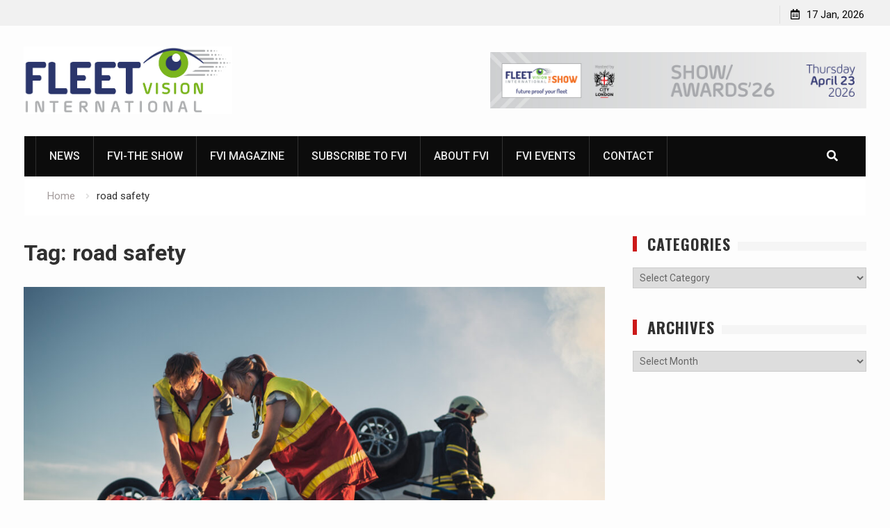

--- FILE ---
content_type: text/html; charset=UTF-8
request_url: https://fleetvisionintl.com/tag/road-safety/
body_size: 14030
content:
<!DOCTYPE html><html lang="en-GB"><head>
			<meta charset="UTF-8">
		<meta name="viewport" content="width=device-width, initial-scale=1">
		<link rel="profile" href="http://gmpg.org/xfn/11">
		
<meta name='robots' content='index, follow, max-image-preview:large, max-snippet:-1, max-video-preview:-1' />
	<style>img:is([sizes="auto" i], [sizes^="auto," i]) { contain-intrinsic-size: 3000px 1500px }</style>
	
	<!-- This site is optimized with the Yoast SEO plugin v26.7 - https://yoast.com/wordpress/plugins/seo/ -->
	<title>road safety Archives - Fleet Vision International</title>
	<link rel="canonical" href="https://fleetvisionintl.com/tag/road-safety/" />
	<meta property="og:locale" content="en_GB" />
	<meta property="og:type" content="article" />
	<meta property="og:title" content="road safety Archives - Fleet Vision International" />
	<meta property="og:url" content="https://fleetvisionintl.com/tag/road-safety/" />
	<meta property="og:site_name" content="Fleet Vision International" />
	<meta name="twitter:card" content="summary_large_image" />
	<script type="application/ld+json" class="yoast-schema-graph">{"@context":"https://schema.org","@graph":[{"@type":"CollectionPage","@id":"https://fleetvisionintl.com/tag/road-safety/","url":"https://fleetvisionintl.com/tag/road-safety/","name":"road safety Archives - Fleet Vision International","isPartOf":{"@id":"https://fleetvisionintl.com/#website"},"primaryImageOfPage":{"@id":"https://fleetvisionintl.com/tag/road-safety/#primaryimage"},"image":{"@id":"https://fleetvisionintl.com/tag/road-safety/#primaryimage"},"thumbnailUrl":"https://fleetvisionintl.com/wp-content/uploads/2025/04/shutterstock_1721672647-scaled.jpg","breadcrumb":{"@id":"https://fleetvisionintl.com/tag/road-safety/#breadcrumb"},"inLanguage":"en-GB"},{"@type":"ImageObject","inLanguage":"en-GB","@id":"https://fleetvisionintl.com/tag/road-safety/#primaryimage","url":"https://fleetvisionintl.com/wp-content/uploads/2025/04/shutterstock_1721672647-scaled.jpg","contentUrl":"https://fleetvisionintl.com/wp-content/uploads/2025/04/shutterstock_1721672647-scaled.jpg","width":2560,"height":1440,"caption":"@Shutterstock"},{"@type":"BreadcrumbList","@id":"https://fleetvisionintl.com/tag/road-safety/#breadcrumb","itemListElement":[{"@type":"ListItem","position":1,"name":"Home","item":"https://fleetvisionintl.com/"},{"@type":"ListItem","position":2,"name":"road safety"}]},{"@type":"WebSite","@id":"https://fleetvisionintl.com/#website","url":"https://fleetvisionintl.com/","name":"Fleet Vision International","description":"Thought leading intelligence for front-line services and fleet managers","publisher":{"@id":"https://fleetvisionintl.com/#organization"},"potentialAction":[{"@type":"SearchAction","target":{"@type":"EntryPoint","urlTemplate":"https://fleetvisionintl.com/?s={search_term_string}"},"query-input":{"@type":"PropertyValueSpecification","valueRequired":true,"valueName":"search_term_string"}}],"inLanguage":"en-GB"},{"@type":"Organization","@id":"https://fleetvisionintl.com/#organization","name":"Fleet Vision International","url":"https://fleetvisionintl.com/","logo":{"@type":"ImageObject","inLanguage":"en-GB","@id":"https://fleetvisionintl.com/#/schema/logo/image/","url":"https://fleetvisionintl.com/wp-content/uploads/2021/07/Fleet-Vision-Int-social-profile-icon.png","contentUrl":"https://fleetvisionintl.com/wp-content/uploads/2021/07/Fleet-Vision-Int-social-profile-icon.png","width":750,"height":750,"caption":"Fleet Vision International"},"image":{"@id":"https://fleetvisionintl.com/#/schema/logo/image/"}}]}</script>
	<!-- / Yoast SEO plugin. -->


<link rel='dns-prefetch' href='//fonts.googleapis.com' />
<link rel="alternate" type="application/rss+xml" title="Fleet Vision International &raquo; Feed" href="https://fleetvisionintl.com/feed/" />
<link rel="alternate" type="application/rss+xml" title="Fleet Vision International &raquo; Comments Feed" href="https://fleetvisionintl.com/comments/feed/" />
<link rel="alternate" type="text/calendar" title="Fleet Vision International &raquo; iCal Feed" href="https://fleetvisionintl.com/events/?ical=1" />
<link rel="alternate" type="application/rss+xml" title="Fleet Vision International &raquo; road safety Tag Feed" href="https://fleetvisionintl.com/tag/road-safety/feed/" />
<script type="text/javascript">
/* <![CDATA[ */
window._wpemojiSettings = {"baseUrl":"https:\/\/s.w.org\/images\/core\/emoji\/16.0.1\/72x72\/","ext":".png","svgUrl":"https:\/\/s.w.org\/images\/core\/emoji\/16.0.1\/svg\/","svgExt":".svg","source":{"concatemoji":"https:\/\/fleetvisionintl.com\/wp-includes\/js\/wp-emoji-release.min.js?ver=6.8.3"}};
/*! This file is auto-generated */
!function(s,n){var o,i,e;function c(e){try{var t={supportTests:e,timestamp:(new Date).valueOf()};sessionStorage.setItem(o,JSON.stringify(t))}catch(e){}}function p(e,t,n){e.clearRect(0,0,e.canvas.width,e.canvas.height),e.fillText(t,0,0);var t=new Uint32Array(e.getImageData(0,0,e.canvas.width,e.canvas.height).data),a=(e.clearRect(0,0,e.canvas.width,e.canvas.height),e.fillText(n,0,0),new Uint32Array(e.getImageData(0,0,e.canvas.width,e.canvas.height).data));return t.every(function(e,t){return e===a[t]})}function u(e,t){e.clearRect(0,0,e.canvas.width,e.canvas.height),e.fillText(t,0,0);for(var n=e.getImageData(16,16,1,1),a=0;a<n.data.length;a++)if(0!==n.data[a])return!1;return!0}function f(e,t,n,a){switch(t){case"flag":return n(e,"\ud83c\udff3\ufe0f\u200d\u26a7\ufe0f","\ud83c\udff3\ufe0f\u200b\u26a7\ufe0f")?!1:!n(e,"\ud83c\udde8\ud83c\uddf6","\ud83c\udde8\u200b\ud83c\uddf6")&&!n(e,"\ud83c\udff4\udb40\udc67\udb40\udc62\udb40\udc65\udb40\udc6e\udb40\udc67\udb40\udc7f","\ud83c\udff4\u200b\udb40\udc67\u200b\udb40\udc62\u200b\udb40\udc65\u200b\udb40\udc6e\u200b\udb40\udc67\u200b\udb40\udc7f");case"emoji":return!a(e,"\ud83e\udedf")}return!1}function g(e,t,n,a){var r="undefined"!=typeof WorkerGlobalScope&&self instanceof WorkerGlobalScope?new OffscreenCanvas(300,150):s.createElement("canvas"),o=r.getContext("2d",{willReadFrequently:!0}),i=(o.textBaseline="top",o.font="600 32px Arial",{});return e.forEach(function(e){i[e]=t(o,e,n,a)}),i}function t(e){var t=s.createElement("script");t.src=e,t.defer=!0,s.head.appendChild(t)}"undefined"!=typeof Promise&&(o="wpEmojiSettingsSupports",i=["flag","emoji"],n.supports={everything:!0,everythingExceptFlag:!0},e=new Promise(function(e){s.addEventListener("DOMContentLoaded",e,{once:!0})}),new Promise(function(t){var n=function(){try{var e=JSON.parse(sessionStorage.getItem(o));if("object"==typeof e&&"number"==typeof e.timestamp&&(new Date).valueOf()<e.timestamp+604800&&"object"==typeof e.supportTests)return e.supportTests}catch(e){}return null}();if(!n){if("undefined"!=typeof Worker&&"undefined"!=typeof OffscreenCanvas&&"undefined"!=typeof URL&&URL.createObjectURL&&"undefined"!=typeof Blob)try{var e="postMessage("+g.toString()+"("+[JSON.stringify(i),f.toString(),p.toString(),u.toString()].join(",")+"));",a=new Blob([e],{type:"text/javascript"}),r=new Worker(URL.createObjectURL(a),{name:"wpTestEmojiSupports"});return void(r.onmessage=function(e){c(n=e.data),r.terminate(),t(n)})}catch(e){}c(n=g(i,f,p,u))}t(n)}).then(function(e){for(var t in e)n.supports[t]=e[t],n.supports.everything=n.supports.everything&&n.supports[t],"flag"!==t&&(n.supports.everythingExceptFlag=n.supports.everythingExceptFlag&&n.supports[t]);n.supports.everythingExceptFlag=n.supports.everythingExceptFlag&&!n.supports.flag,n.DOMReady=!1,n.readyCallback=function(){n.DOMReady=!0}}).then(function(){return e}).then(function(){var e;n.supports.everything||(n.readyCallback(),(e=n.source||{}).concatemoji?t(e.concatemoji):e.wpemoji&&e.twemoji&&(t(e.twemoji),t(e.wpemoji)))}))}((window,document),window._wpemojiSettings);
/* ]]> */
</script>
<style id='wp-emoji-styles-inline-css' type='text/css'>

	img.wp-smiley, img.emoji {
		display: inline !important;
		border: none !important;
		box-shadow: none !important;
		height: 1em !important;
		width: 1em !important;
		margin: 0 0.07em !important;
		vertical-align: -0.1em !important;
		background: none !important;
		padding: 0 !important;
	}
</style>
<link rel='stylesheet' id='wp-block-library-css' href='https://fleetvisionintl.com/wp-includes/css/dist/block-library/style.min.css?ver=6.8.3' type='text/css' media='all' />
<style id='classic-theme-styles-inline-css' type='text/css'>
/*! This file is auto-generated */
.wp-block-button__link{color:#fff;background-color:#32373c;border-radius:9999px;box-shadow:none;text-decoration:none;padding:calc(.667em + 2px) calc(1.333em + 2px);font-size:1.125em}.wp-block-file__button{background:#32373c;color:#fff;text-decoration:none}
</style>
<link rel='stylesheet' id='ugb-style-css-v2-css' href='https://fleetvisionintl.com/wp-content/plugins/stackable-ultimate-gutenberg-blocks/dist/deprecated/frontend_blocks_deprecated_v2.css?ver=3.19.6' type='text/css' media='all' />
<style id='ugb-style-css-v2-inline-css' type='text/css'>
:root {--stk-block-width-default-detected: 640px;}
:root {
			--content-width: 895px;
		}
</style>
<link rel='stylesheet' id='coblocks-frontend-css' href='https://fleetvisionintl.com/wp-content/plugins/coblocks/dist/style-coblocks-1.css?ver=3.1.16' type='text/css' media='all' />
<link rel='stylesheet' id='coblocks-extensions-css' href='https://fleetvisionintl.com/wp-content/plugins/coblocks/dist/style-coblocks-extensions.css?ver=3.1.16' type='text/css' media='all' />
<link rel='stylesheet' id='coblocks-animation-css' href='https://fleetvisionintl.com/wp-content/plugins/coblocks/dist/style-coblocks-animation.css?ver=2677611078ee87eb3b1c' type='text/css' media='all' />
<style id='global-styles-inline-css' type='text/css'>
:root{--wp--preset--aspect-ratio--square: 1;--wp--preset--aspect-ratio--4-3: 4/3;--wp--preset--aspect-ratio--3-4: 3/4;--wp--preset--aspect-ratio--3-2: 3/2;--wp--preset--aspect-ratio--2-3: 2/3;--wp--preset--aspect-ratio--16-9: 16/9;--wp--preset--aspect-ratio--9-16: 9/16;--wp--preset--color--black: #000000;--wp--preset--color--cyan-bluish-gray: #abb8c3;--wp--preset--color--white: #ffffff;--wp--preset--color--pale-pink: #f78da7;--wp--preset--color--vivid-red: #cf2e2e;--wp--preset--color--luminous-vivid-orange: #ff6900;--wp--preset--color--luminous-vivid-amber: #fcb900;--wp--preset--color--light-green-cyan: #7bdcb5;--wp--preset--color--vivid-green-cyan: #00d084;--wp--preset--color--pale-cyan-blue: #8ed1fc;--wp--preset--color--vivid-cyan-blue: #0693e3;--wp--preset--color--vivid-purple: #9b51e0;--wp--preset--gradient--vivid-cyan-blue-to-vivid-purple: linear-gradient(135deg,rgba(6,147,227,1) 0%,rgb(155,81,224) 100%);--wp--preset--gradient--light-green-cyan-to-vivid-green-cyan: linear-gradient(135deg,rgb(122,220,180) 0%,rgb(0,208,130) 100%);--wp--preset--gradient--luminous-vivid-amber-to-luminous-vivid-orange: linear-gradient(135deg,rgba(252,185,0,1) 0%,rgba(255,105,0,1) 100%);--wp--preset--gradient--luminous-vivid-orange-to-vivid-red: linear-gradient(135deg,rgba(255,105,0,1) 0%,rgb(207,46,46) 100%);--wp--preset--gradient--very-light-gray-to-cyan-bluish-gray: linear-gradient(135deg,rgb(238,238,238) 0%,rgb(169,184,195) 100%);--wp--preset--gradient--cool-to-warm-spectrum: linear-gradient(135deg,rgb(74,234,220) 0%,rgb(151,120,209) 20%,rgb(207,42,186) 40%,rgb(238,44,130) 60%,rgb(251,105,98) 80%,rgb(254,248,76) 100%);--wp--preset--gradient--blush-light-purple: linear-gradient(135deg,rgb(255,206,236) 0%,rgb(152,150,240) 100%);--wp--preset--gradient--blush-bordeaux: linear-gradient(135deg,rgb(254,205,165) 0%,rgb(254,45,45) 50%,rgb(107,0,62) 100%);--wp--preset--gradient--luminous-dusk: linear-gradient(135deg,rgb(255,203,112) 0%,rgb(199,81,192) 50%,rgb(65,88,208) 100%);--wp--preset--gradient--pale-ocean: linear-gradient(135deg,rgb(255,245,203) 0%,rgb(182,227,212) 50%,rgb(51,167,181) 100%);--wp--preset--gradient--electric-grass: linear-gradient(135deg,rgb(202,248,128) 0%,rgb(113,206,126) 100%);--wp--preset--gradient--midnight: linear-gradient(135deg,rgb(2,3,129) 0%,rgb(40,116,252) 100%);--wp--preset--font-size--small: 13px;--wp--preset--font-size--medium: 20px;--wp--preset--font-size--large: 36px;--wp--preset--font-size--x-large: 42px;--wp--preset--spacing--20: 0.44rem;--wp--preset--spacing--30: 0.67rem;--wp--preset--spacing--40: 1rem;--wp--preset--spacing--50: 1.5rem;--wp--preset--spacing--60: 2.25rem;--wp--preset--spacing--70: 3.38rem;--wp--preset--spacing--80: 5.06rem;--wp--preset--shadow--natural: 6px 6px 9px rgba(0, 0, 0, 0.2);--wp--preset--shadow--deep: 12px 12px 50px rgba(0, 0, 0, 0.4);--wp--preset--shadow--sharp: 6px 6px 0px rgba(0, 0, 0, 0.2);--wp--preset--shadow--outlined: 6px 6px 0px -3px rgba(255, 255, 255, 1), 6px 6px rgba(0, 0, 0, 1);--wp--preset--shadow--crisp: 6px 6px 0px rgba(0, 0, 0, 1);}:where(.is-layout-flex){gap: 0.5em;}:where(.is-layout-grid){gap: 0.5em;}body .is-layout-flex{display: flex;}.is-layout-flex{flex-wrap: wrap;align-items: center;}.is-layout-flex > :is(*, div){margin: 0;}body .is-layout-grid{display: grid;}.is-layout-grid > :is(*, div){margin: 0;}:where(.wp-block-columns.is-layout-flex){gap: 2em;}:where(.wp-block-columns.is-layout-grid){gap: 2em;}:where(.wp-block-post-template.is-layout-flex){gap: 1.25em;}:where(.wp-block-post-template.is-layout-grid){gap: 1.25em;}.has-black-color{color: var(--wp--preset--color--black) !important;}.has-cyan-bluish-gray-color{color: var(--wp--preset--color--cyan-bluish-gray) !important;}.has-white-color{color: var(--wp--preset--color--white) !important;}.has-pale-pink-color{color: var(--wp--preset--color--pale-pink) !important;}.has-vivid-red-color{color: var(--wp--preset--color--vivid-red) !important;}.has-luminous-vivid-orange-color{color: var(--wp--preset--color--luminous-vivid-orange) !important;}.has-luminous-vivid-amber-color{color: var(--wp--preset--color--luminous-vivid-amber) !important;}.has-light-green-cyan-color{color: var(--wp--preset--color--light-green-cyan) !important;}.has-vivid-green-cyan-color{color: var(--wp--preset--color--vivid-green-cyan) !important;}.has-pale-cyan-blue-color{color: var(--wp--preset--color--pale-cyan-blue) !important;}.has-vivid-cyan-blue-color{color: var(--wp--preset--color--vivid-cyan-blue) !important;}.has-vivid-purple-color{color: var(--wp--preset--color--vivid-purple) !important;}.has-black-background-color{background-color: var(--wp--preset--color--black) !important;}.has-cyan-bluish-gray-background-color{background-color: var(--wp--preset--color--cyan-bluish-gray) !important;}.has-white-background-color{background-color: var(--wp--preset--color--white) !important;}.has-pale-pink-background-color{background-color: var(--wp--preset--color--pale-pink) !important;}.has-vivid-red-background-color{background-color: var(--wp--preset--color--vivid-red) !important;}.has-luminous-vivid-orange-background-color{background-color: var(--wp--preset--color--luminous-vivid-orange) !important;}.has-luminous-vivid-amber-background-color{background-color: var(--wp--preset--color--luminous-vivid-amber) !important;}.has-light-green-cyan-background-color{background-color: var(--wp--preset--color--light-green-cyan) !important;}.has-vivid-green-cyan-background-color{background-color: var(--wp--preset--color--vivid-green-cyan) !important;}.has-pale-cyan-blue-background-color{background-color: var(--wp--preset--color--pale-cyan-blue) !important;}.has-vivid-cyan-blue-background-color{background-color: var(--wp--preset--color--vivid-cyan-blue) !important;}.has-vivid-purple-background-color{background-color: var(--wp--preset--color--vivid-purple) !important;}.has-black-border-color{border-color: var(--wp--preset--color--black) !important;}.has-cyan-bluish-gray-border-color{border-color: var(--wp--preset--color--cyan-bluish-gray) !important;}.has-white-border-color{border-color: var(--wp--preset--color--white) !important;}.has-pale-pink-border-color{border-color: var(--wp--preset--color--pale-pink) !important;}.has-vivid-red-border-color{border-color: var(--wp--preset--color--vivid-red) !important;}.has-luminous-vivid-orange-border-color{border-color: var(--wp--preset--color--luminous-vivid-orange) !important;}.has-luminous-vivid-amber-border-color{border-color: var(--wp--preset--color--luminous-vivid-amber) !important;}.has-light-green-cyan-border-color{border-color: var(--wp--preset--color--light-green-cyan) !important;}.has-vivid-green-cyan-border-color{border-color: var(--wp--preset--color--vivid-green-cyan) !important;}.has-pale-cyan-blue-border-color{border-color: var(--wp--preset--color--pale-cyan-blue) !important;}.has-vivid-cyan-blue-border-color{border-color: var(--wp--preset--color--vivid-cyan-blue) !important;}.has-vivid-purple-border-color{border-color: var(--wp--preset--color--vivid-purple) !important;}.has-vivid-cyan-blue-to-vivid-purple-gradient-background{background: var(--wp--preset--gradient--vivid-cyan-blue-to-vivid-purple) !important;}.has-light-green-cyan-to-vivid-green-cyan-gradient-background{background: var(--wp--preset--gradient--light-green-cyan-to-vivid-green-cyan) !important;}.has-luminous-vivid-amber-to-luminous-vivid-orange-gradient-background{background: var(--wp--preset--gradient--luminous-vivid-amber-to-luminous-vivid-orange) !important;}.has-luminous-vivid-orange-to-vivid-red-gradient-background{background: var(--wp--preset--gradient--luminous-vivid-orange-to-vivid-red) !important;}.has-very-light-gray-to-cyan-bluish-gray-gradient-background{background: var(--wp--preset--gradient--very-light-gray-to-cyan-bluish-gray) !important;}.has-cool-to-warm-spectrum-gradient-background{background: var(--wp--preset--gradient--cool-to-warm-spectrum) !important;}.has-blush-light-purple-gradient-background{background: var(--wp--preset--gradient--blush-light-purple) !important;}.has-blush-bordeaux-gradient-background{background: var(--wp--preset--gradient--blush-bordeaux) !important;}.has-luminous-dusk-gradient-background{background: var(--wp--preset--gradient--luminous-dusk) !important;}.has-pale-ocean-gradient-background{background: var(--wp--preset--gradient--pale-ocean) !important;}.has-electric-grass-gradient-background{background: var(--wp--preset--gradient--electric-grass) !important;}.has-midnight-gradient-background{background: var(--wp--preset--gradient--midnight) !important;}.has-small-font-size{font-size: var(--wp--preset--font-size--small) !important;}.has-medium-font-size{font-size: var(--wp--preset--font-size--medium) !important;}.has-large-font-size{font-size: var(--wp--preset--font-size--large) !important;}.has-x-large-font-size{font-size: var(--wp--preset--font-size--x-large) !important;}
:where(.wp-block-post-template.is-layout-flex){gap: 1.25em;}:where(.wp-block-post-template.is-layout-grid){gap: 1.25em;}
:where(.wp-block-columns.is-layout-flex){gap: 2em;}:where(.wp-block-columns.is-layout-grid){gap: 2em;}
:root :where(.wp-block-pullquote){font-size: 1.5em;line-height: 1.6;}
</style>
<link rel='stylesheet' id='contact-form-7-css' href='https://fleetvisionintl.com/wp-content/plugins/contact-form-7/includes/css/styles.css?ver=6.1.4' type='text/css' media='all' />
<link rel='stylesheet' id='wp-components-css' href='https://fleetvisionintl.com/wp-includes/css/dist/components/style.min.css?ver=6.8.3' type='text/css' media='all' />
<link rel='stylesheet' id='godaddy-styles-css' href='https://fleetvisionintl.com/wp-content/mu-plugins/vendor/wpex/godaddy-launch/includes/Dependencies/GoDaddy/Styles/build/latest.css?ver=2.0.2' type='text/css' media='all' />
<link rel='stylesheet' id='font-awesome-css' href='https://fleetvisionintl.com/wp-content/themes/start-magazine/vendors/font-awesome/css/all.min.css?ver=5.1.1' type='text/css' media='all' />
<link rel='stylesheet' id='start-magazine-google-fonts-css' href='https://fonts.googleapis.com/css?family=Oswald%3A400%2C500%2C600%2C700%7CRoboto%3A100%2C400%2C500%2C600%2C700&#038;subset=latin%2Clatin-ext' type='text/css' media='all' />
<link rel='stylesheet' id='jquery-sidr-css' href='https://fleetvisionintl.com/wp-content/themes/start-magazine/vendors/sidr/css/jquery.sidr.dark.min.css?ver=2.2.1' type='text/css' media='all' />
<link rel='stylesheet' id='jquery-slick-css' href='https://fleetvisionintl.com/wp-content/themes/start-magazine/vendors/slick/slick.min.css?ver=1.5.9' type='text/css' media='all' />
<link rel='stylesheet' id='start-magazine-style-css' href='https://fleetvisionintl.com/wp-content/themes/start-magazine/style.css?ver=2.0.1' type='text/css' media='all' />
<script type="text/javascript" id="ugb-block-frontend-js-v2-js-extra">
/* <![CDATA[ */
var stackable = {"restUrl":"https:\/\/fleetvisionintl.com\/wp-json\/"};
/* ]]> */
</script>
<script type="text/javascript" src="https://fleetvisionintl.com/wp-content/plugins/stackable-ultimate-gutenberg-blocks/dist/deprecated/frontend_blocks_deprecated_v2.js?ver=3.19.6" id="ugb-block-frontend-js-v2-js"></script>
<script type="text/javascript" src="https://fleetvisionintl.com/wp-includes/js/jquery/jquery.min.js?ver=3.7.1" id="jquery-core-js"></script>
<script type="text/javascript" src="https://fleetvisionintl.com/wp-includes/js/jquery/jquery-migrate.min.js?ver=3.4.1" id="jquery-migrate-js"></script>
<link rel="https://api.w.org/" href="https://fleetvisionintl.com/wp-json/" /><link rel="alternate" title="JSON" type="application/json" href="https://fleetvisionintl.com/wp-json/wp/v2/tags/117" /><link rel="EditURI" type="application/rsd+xml" title="RSD" href="https://fleetvisionintl.com/xmlrpc.php?rsd" />
<meta name="tec-api-version" content="v1"><meta name="tec-api-origin" content="https://fleetvisionintl.com"><link rel="alternate" href="https://fleetvisionintl.com/wp-json/tribe/events/v1/events/?tags=road-safety" /><link rel="icon" href="https://fleetvisionintl.com/wp-content/uploads/2020/06/cropped-FleetvisionINTweb-32x32.jpeg" sizes="32x32" />
<link rel="icon" href="https://fleetvisionintl.com/wp-content/uploads/2020/06/cropped-FleetvisionINTweb-192x192.jpeg" sizes="192x192" />
<link rel="apple-touch-icon" href="https://fleetvisionintl.com/wp-content/uploads/2020/06/cropped-FleetvisionINTweb-180x180.jpeg" />
<meta name="msapplication-TileImage" content="https://fleetvisionintl.com/wp-content/uploads/2020/06/cropped-FleetvisionINTweb-270x270.jpeg" />
		<style type="text/css" id="wp-custom-css">
			#post-1145 .entry-header {
	display: none;
}

.main-navigation ul li a {
    padding: 15px 19px;
}		</style>
		</head>

<body class="archive tag tag-road-safety tag-117 wp-custom-logo wp-theme-start-magazine tribe-no-js global-layout-right-sidebar header-ads-enabled">

			<div id="tophead">
			<div class="container">
								<div class="right-tophead">
					<div id="time-display">
						<span>17 Jan, 2026</span>
					</div><!-- #time-display -->
									</div><!-- .right-head -->
			</div> <!-- .container -->
		</div><!--  #tophead -->
		<div id="page" class="hfeed site"><a class="skip-link screen-reader-text" href="#content">Skip to content</a>		<a id="mobile-trigger" href="#mob-menu"><i class="fa fa-list-ul" aria-hidden="true"></i></a>
		<div id="mob-menu">
			<ul id="menu-header-menu" class="menu"><li id="menu-item-462" class="menu-item menu-item-type-post_type menu-item-object-page current_page_parent menu-item-462"><a href="https://fleetvisionintl.com/magazine/">News</a></li>
<li id="menu-item-3156" class="menu-item menu-item-type-custom menu-item-object-custom menu-item-3156"><a href="https://www.fleetvision.show/">FVI-The Show</a></li>
<li id="menu-item-340" class="menu-item menu-item-type-post_type menu-item-object-page menu-item-340"><a href="https://fleetvisionintl.com/read-fleet-vision-international-magazine/">FVI magazine</a></li>
<li id="menu-item-740" class="menu-item menu-item-type-post_type menu-item-object-page menu-item-740"><a href="https://fleetvisionintl.com/subscribe/">Subscribe to FVI</a></li>
<li id="menu-item-392" class="menu-item menu-item-type-post_type menu-item-object-page menu-item-392"><a href="https://fleetvisionintl.com/about/">About FVI</a></li>
<li id="menu-item-4338" class="menu-item menu-item-type-post_type menu-item-object-page menu-item-4338"><a href="https://fleetvisionintl.com/fvi-events/">FVI EVENTS</a></li>
<li id="menu-item-672" class="menu-item menu-item-type-post_type menu-item-object-page menu-item-672"><a href="https://fleetvisionintl.com/contact-us/">Contact</a></li>
</ul>		</div>
		
	<header id="masthead" class="site-header" role="banner"><div class="container">				<div class="site-branding">

			<a href="https://fleetvisionintl.com/" class="custom-logo-link" rel="home"><img width="709" height="229" src="https://fleetvisionintl.com/wp-content/uploads/2020/06/Fleet-Vision-International-logo-Medium.jpg" class="custom-logo" alt="Fleet Vision International" decoding="async" fetchpriority="high" srcset="https://fleetvisionintl.com/wp-content/uploads/2020/06/Fleet-Vision-International-logo-Medium.jpg 709w, https://fleetvisionintl.com/wp-content/uploads/2020/06/Fleet-Vision-International-logo-Medium-300x97.jpg 300w, https://fleetvisionintl.com/wp-content/uploads/2020/06/Fleet-Vision-International-logo-Medium-400x129.jpg 400w" sizes="(max-width: 709px) 100vw, 709px" /></a>
						
			
		</div><!-- .site-branding -->
					<div class="header-ads-area">
				<aside id="block-34" class="widget widget_block widget_media_image"><div class="wp-block-image">
<figure class="alignright size-full is-resized has-lightbox"><a href="https://www.fleetvision.show/"><img decoding="async" width="1200" height="180" src="https://fleetvisionintl.com/wp-content/uploads/2025/09/FVI26-WEB-Banner.V1.jpg" alt="" class="wp-image-4214" style="width:541px;height:auto" srcset="https://fleetvisionintl.com/wp-content/uploads/2025/09/FVI26-WEB-Banner.V1.jpg 1200w, https://fleetvisionintl.com/wp-content/uploads/2025/09/FVI26-WEB-Banner.V1-300x45.jpg 300w, https://fleetvisionintl.com/wp-content/uploads/2025/09/FVI26-WEB-Banner.V1-1024x154.jpg 1024w, https://fleetvisionintl.com/wp-content/uploads/2025/09/FVI26-WEB-Banner.V1-768x115.jpg 768w, https://fleetvisionintl.com/wp-content/uploads/2025/09/FVI26-WEB-Banner.V1-400x60.jpg 400w" sizes="(max-width: 1200px) 100vw, 1200px" /></a></figure></div></aside>			</div> <!-- .header-ads-area -->
				</div><!-- .container --></header><!-- #masthead -->		<div id="main-nav" class="clear-fix main-nav">
			<div class="container">
				<nav id="site-navigation" class="main-navigation" role="navigation">
					<div class="wrap-menu-content">
						<div class="menu-header-menu-container"><ul id="primary-menu" class="menu"><li class="menu-item menu-item-type-post_type menu-item-object-page current_page_parent menu-item-462"><a href="https://fleetvisionintl.com/magazine/">News</a></li>
<li class="menu-item menu-item-type-custom menu-item-object-custom menu-item-3156"><a href="https://www.fleetvision.show/">FVI-The Show</a></li>
<li class="menu-item menu-item-type-post_type menu-item-object-page menu-item-340"><a href="https://fleetvisionintl.com/read-fleet-vision-international-magazine/">FVI magazine</a></li>
<li class="menu-item menu-item-type-post_type menu-item-object-page menu-item-740"><a href="https://fleetvisionintl.com/subscribe/">Subscribe to FVI</a></li>
<li class="menu-item menu-item-type-post_type menu-item-object-page menu-item-392"><a href="https://fleetvisionintl.com/about/">About FVI</a></li>
<li class="menu-item menu-item-type-post_type menu-item-object-page menu-item-4338"><a href="https://fleetvisionintl.com/fvi-events/">FVI EVENTS</a></li>
<li class="menu-item menu-item-type-post_type menu-item-object-page menu-item-672"><a href="https://fleetvisionintl.com/contact-us/">Contact</a></li>
</ul></div>					</div><!-- .wrap-menu-content -->
				</nav><!-- #site-navigation -->

									<div class="header-search-box">
						<a href="#" class="search-icon"><i class="fa fa-search"></i></a>
						<div class="search-box-wrap">
							<form role="search" method="get" class="search-form" action="https://fleetvisionintl.com/">
			<label>
			<span class="screen-reader-text">Search for:</span>
			<input type="search" class="search-field" placeholder="Search&hellip;" value="" name="s" title="Search for:" />
			</label>
			<input type="submit" class="search-submit" value="&#xf002;" /></form>						</div>
					</div> <!-- .header-search-box -->
							</div><!-- .container -->
		</div><!-- #main-nav -->
			<div id="breadcrumb"><div class="container"><div role="navigation" aria-label="Breadcrumbs" class="breadcrumb-trail breadcrumbs" itemprop="breadcrumb"><ul class="trail-items" itemscope itemtype="http://schema.org/BreadcrumbList"><meta name="numberOfItems" content="2" /><meta name="itemListOrder" content="Ascending" /><li itemprop="itemListElement" itemscope itemtype="http://schema.org/ListItem" class="trail-item trail-begin"><a href="https://fleetvisionintl.com/" rel="home" itemprop="item"><span itemprop="name">Home</span></a><meta itemprop="position" content="1" /></li><li itemprop="itemListElement" itemscope itemtype="http://schema.org/ListItem" class="trail-item trail-end"><span itemprop="item"><span itemprop="name">road safety</span></span><meta itemprop="position" content="2" /></li></ul></div></div><!-- .container --></div><!-- #breadcrumb -->		<div id="content" class="site-content">
				    <div class="container">
		    <div class="inner-wrapper">
		    	
	<div id="primary" class="content-area">
		<main id="main" class="site-main" role="main">

		
			<header class="page-header">
				<h1 class="page-title">Tag: <span>road safety</span></h1>			</header><!-- .page-header -->

						
				
<article id="post-4014" class="post-4014 post type-post status-publish format-standard has-post-thumbnail hentry category-fleet-vision-international category-highways category-recent-news category-safety category-fashion category-transport tag-road-safety tag-safety">
				<img width="895" height="503" src="https://fleetvisionintl.com/wp-content/uploads/2025/04/shutterstock_1721672647-1024x576.jpg" class="start-magazine-post-thumb aligncenter wp-post-image" alt="" decoding="async" srcset="https://fleetvisionintl.com/wp-content/uploads/2025/04/shutterstock_1721672647-1024x576.jpg 1024w, https://fleetvisionintl.com/wp-content/uploads/2025/04/shutterstock_1721672647-300x169.jpg 300w, https://fleetvisionintl.com/wp-content/uploads/2025/04/shutterstock_1721672647-768x432.jpg 768w, https://fleetvisionintl.com/wp-content/uploads/2025/04/shutterstock_1721672647-1536x864.jpg 1536w, https://fleetvisionintl.com/wp-content/uploads/2025/04/shutterstock_1721672647-2048x1152.jpg 2048w, https://fleetvisionintl.com/wp-content/uploads/2025/04/shutterstock_1721672647-400x225.jpg 400w" sizes="(max-width: 895px) 100vw, 895px" />	
	<div class="article-wrapper img-aligncenter">
		<header class="entry-header">
			<h2 class="entry-title"><a href="https://fleetvisionintl.com/2025/04/visiontrack-announce-partnership-with-brake-to-promote-road-safety/" rel="bookmark">VisionTrack announces partnership with Brake to promote road safety</a></h2>						<div class="entry-meta">
				<span class="posted-on"><a href="https://fleetvisionintl.com/2025/04/visiontrack-announce-partnership-with-brake-to-promote-road-safety/" rel="bookmark"><time class="entry-date published" datetime="2025-04-08T13:02:06+00:00">April 8, 2025</time><time class="updated" datetime="2025-04-08T13:02:07+00:00">April 8, 2025</time></a></span><span class="byline"> <span class="author vcard"><a class="url fn n" href="https://fleetvisionintl.com/author/ann-marie-knegt/">Ann Marie Knegt</a></span></span><span class="cat-links"><a href="https://fleetvisionintl.com/category/fleet-vision-international/" rel="category tag">Fleet Vision International</a>, <a href="https://fleetvisionintl.com/category/highways/" rel="category tag">Highways</a>, <a href="https://fleetvisionintl.com/category/recent-news/" rel="category tag">Recent News</a>, <a href="https://fleetvisionintl.com/category/safety/" rel="category tag">Safety</a>, <a href="https://fleetvisionintl.com/category/fashion/" rel="category tag">Telematics</a>, <a href="https://fleetvisionintl.com/category/transport/" rel="category tag">Transport</a></span>			</div>
					</header><!-- .entry-header -->

		<div class="entry-content">
			
							<p>VisionTrack has teamed up with Brake, the national road safety charity, to help support its work caring for road crash victims, educating professional fleets on best practices and campaigning for safe roads for all.  With a shared vision of a world&hellip;</p>
					</div><!-- .entry-content -->

		<footer class="entry-footer entry-meta">
			<span class="tags-links"><a href="https://fleetvisionintl.com/tag/road-safety/" rel="tag">road safety</a>, <a href="https://fleetvisionintl.com/tag/safety/" rel="tag">safety</a></span>		</footer><!-- .entry-footer -->
	</div> <!-- .article-wrapper -->
</article><!-- #post-## -->

			
				
<article id="post-3507" class="post-3507 post type-post status-publish format-standard has-post-thumbnail hentry category-fleet-vision-international category-legislation category-recent-news category-safety category-transport tag-legislation tag-road-safety tag-safety tag-usa">
				<img width="895" height="597" src="https://fleetvisionintl.com/wp-content/uploads/2024/02/shutterstock_43285918-1024x683.jpg" class="start-magazine-post-thumb aligncenter wp-post-image" alt="" decoding="async" srcset="https://fleetvisionintl.com/wp-content/uploads/2024/02/shutterstock_43285918-1024x683.jpg 1024w, https://fleetvisionintl.com/wp-content/uploads/2024/02/shutterstock_43285918-300x200.jpg 300w, https://fleetvisionintl.com/wp-content/uploads/2024/02/shutterstock_43285918-768x512.jpg 768w, https://fleetvisionintl.com/wp-content/uploads/2024/02/shutterstock_43285918-1536x1024.jpg 1536w, https://fleetvisionintl.com/wp-content/uploads/2024/02/shutterstock_43285918-2048x1365.jpg 2048w, https://fleetvisionintl.com/wp-content/uploads/2024/02/shutterstock_43285918-400x267.jpg 400w, https://fleetvisionintl.com/wp-content/uploads/2024/02/shutterstock_43285918-600x400.jpg 600w" sizes="(max-width: 895px) 100vw, 895px" />	
	<div class="article-wrapper img-aligncenter">
		<header class="entry-header">
			<h2 class="entry-title"><a href="https://fleetvisionintl.com/2024/02/first-us-intelligent-speed-assist-legislation-passed/" rel="bookmark">First US Intelligent Speed Assist Legislation passed, supported by FIA Foundation</a></h2>						<div class="entry-meta">
				<span class="posted-on"><a href="https://fleetvisionintl.com/2024/02/first-us-intelligent-speed-assist-legislation-passed/" rel="bookmark"><time class="entry-date published" datetime="2024-02-13T09:44:21+00:00">February 13, 2024</time><time class="updated" datetime="2024-02-13T09:44:23+00:00">February 13, 2024</time></a></span><span class="byline"> <span class="author vcard"><a class="url fn n" href="https://fleetvisionintl.com/author/ann-marie-knegt/">Ann Marie Knegt</a></span></span><span class="cat-links"><a href="https://fleetvisionintl.com/category/fleet-vision-international/" rel="category tag">Fleet Vision International</a>, <a href="https://fleetvisionintl.com/category/legislation/" rel="category tag">Legislation</a>, <a href="https://fleetvisionintl.com/category/recent-news/" rel="category tag">Recent News</a>, <a href="https://fleetvisionintl.com/category/safety/" rel="category tag">Safety</a>, <a href="https://fleetvisionintl.com/category/transport/" rel="category tag">Transport</a></span>			</div>
					</header><!-- .entry-header -->

		<div class="entry-content">
			
							<p>The first-ever US legislation to mandate Intelligent Speed Assist (ISA) for repeat speeding drivers has been passed in Washington, DC, following intensive advocacy by Families for Safe Streets, supported by the FIA Foundation. The US capital&#8217;s legislation, the Act for&nbsp;&#8216;Strengthening&hellip;</p>
					</div><!-- .entry-content -->

		<footer class="entry-footer entry-meta">
			<span class="tags-links"><a href="https://fleetvisionintl.com/tag/legislation/" rel="tag">legislation</a>, <a href="https://fleetvisionintl.com/tag/road-safety/" rel="tag">road safety</a>, <a href="https://fleetvisionintl.com/tag/safety/" rel="tag">safety</a>, <a href="https://fleetvisionintl.com/tag/usa/" rel="tag">USA</a></span>		</footer><!-- .entry-footer -->
	</div> <!-- .article-wrapper -->
</article><!-- #post-## -->

			
				
<article id="post-3275" class="post-3275 post type-post status-publish format-standard has-post-thumbnail hentry category-events category-features category-legislation category-opinion category-recent-news category-safety category-transport category-world-news tag-city-of-london tag-direct-vision tag-new-york tag-road-safety tag-transport tag-vision-zero">
				<img width="895" height="671" src="https://fleetvisionintl.com/wp-content/uploads/2023/06/IMG_1364-1024x768.jpg" class="start-magazine-post-thumb aligncenter wp-post-image" alt="" decoding="async" loading="lazy" srcset="https://fleetvisionintl.com/wp-content/uploads/2023/06/IMG_1364-1024x768.jpg 1024w, https://fleetvisionintl.com/wp-content/uploads/2023/06/IMG_1364-300x225.jpg 300w, https://fleetvisionintl.com/wp-content/uploads/2023/06/IMG_1364-768x576.jpg 768w, https://fleetvisionintl.com/wp-content/uploads/2023/06/IMG_1364-1536x1152.jpg 1536w, https://fleetvisionintl.com/wp-content/uploads/2023/06/IMG_1364-2048x1536.jpg 2048w, https://fleetvisionintl.com/wp-content/uploads/2023/06/IMG_1364-400x300.jpg 400w" sizes="auto, (max-width: 895px) 100vw, 895px" />	
	<div class="article-wrapper img-aligncenter">
		<header class="entry-header">
			<h2 class="entry-title"><a href="https://fleetvisionintl.com/2023/06/international-road-safety-collaboration-round-table/" rel="bookmark">International road safety collaboration round table</a></h2>						<div class="entry-meta">
				<span class="posted-on"><a href="https://fleetvisionintl.com/2023/06/international-road-safety-collaboration-round-table/" rel="bookmark"><time class="entry-date published" datetime="2023-06-16T09:21:13+00:00">June 16, 2023</time><time class="updated" datetime="2023-06-16T09:21:15+00:00">June 16, 2023</time></a></span><span class="byline"> <span class="author vcard"><a class="url fn n" href="https://fleetvisionintl.com/author/ann-marie-knegt/">Ann Marie Knegt</a></span></span><span class="cat-links"><a href="https://fleetvisionintl.com/category/events/" rel="category tag">Events</a>, <a href="https://fleetvisionintl.com/category/features/" rel="category tag">Features</a>, <a href="https://fleetvisionintl.com/category/legislation/" rel="category tag">Legislation</a>, <a href="https://fleetvisionintl.com/category/opinion/" rel="category tag">Opinion</a>, <a href="https://fleetvisionintl.com/category/recent-news/" rel="category tag">Recent News</a>, <a href="https://fleetvisionintl.com/category/safety/" rel="category tag">Safety</a>, <a href="https://fleetvisionintl.com/category/transport/" rel="category tag">Transport</a>, <a href="https://fleetvisionintl.com/category/world-news/" rel="category tag">World News</a></span>			</div>
					</header><!-- .entry-header -->

		<div class="entry-content">
			
							<p>Road safety is a challenge that requires a collaborative solution that recognises that policy does not develop in a vacuum, that drivers need both training and support and that, done right, safety policies can also be sustainability policies, agreed participants&hellip;</p>
					</div><!-- .entry-content -->

		<footer class="entry-footer entry-meta">
			<span class="tags-links"><a href="https://fleetvisionintl.com/tag/city-of-london/" rel="tag">City of London</a>, <a href="https://fleetvisionintl.com/tag/direct-vision/" rel="tag">direct vision</a>, <a href="https://fleetvisionintl.com/tag/new-york/" rel="tag">New York</a>, <a href="https://fleetvisionintl.com/tag/road-safety/" rel="tag">road safety</a>, <a href="https://fleetvisionintl.com/tag/transport/" rel="tag">transport</a>, <a href="https://fleetvisionintl.com/tag/vision-zero/" rel="tag">vision zero</a></span>		</footer><!-- .entry-footer -->
	</div> <!-- .article-wrapper -->
</article><!-- #post-## -->

			
				
<article id="post-3251" class="post-3251 post type-post status-publish format-standard has-post-thumbnail hentry category-events category-features category-fleet-management category-fleet-vision-international category-legislation category-recent-news category-safety category-transport category-world-news tag-fleet-safety tag-road-safety tag-transport tag-vision-zero">
				<img width="895" height="597" src="https://fleetvisionintl.com/wp-content/uploads/2023/06/Speakers085-1024x683.jpg" class="start-magazine-post-thumb aligncenter wp-post-image" alt="" decoding="async" loading="lazy" srcset="https://fleetvisionintl.com/wp-content/uploads/2023/06/Speakers085-1024x683.jpg 1024w, https://fleetvisionintl.com/wp-content/uploads/2023/06/Speakers085-300x200.jpg 300w, https://fleetvisionintl.com/wp-content/uploads/2023/06/Speakers085-768x512.jpg 768w, https://fleetvisionintl.com/wp-content/uploads/2023/06/Speakers085-1536x1024.jpg 1536w, https://fleetvisionintl.com/wp-content/uploads/2023/06/Speakers085-2048x1365.jpg 2048w, https://fleetvisionintl.com/wp-content/uploads/2023/06/Speakers085-400x267.jpg 400w, https://fleetvisionintl.com/wp-content/uploads/2023/06/Speakers085-600x400.jpg 600w" sizes="auto, (max-width: 895px) 100vw, 895px" />	
	<div class="article-wrapper img-aligncenter">
		<header class="entry-header">
			<h2 class="entry-title"><a href="https://fleetvisionintl.com/2023/06/the-road-safety-challenge/" rel="bookmark">The road safety challenge</a></h2>						<div class="entry-meta">
				<span class="posted-on"><a href="https://fleetvisionintl.com/2023/06/the-road-safety-challenge/" rel="bookmark"><time class="entry-date published" datetime="2023-06-06T12:09:42+00:00">June 6, 2023</time><time class="updated" datetime="2023-06-06T12:09:45+00:00">June 6, 2023</time></a></span><span class="byline"> <span class="author vcard"><a class="url fn n" href="https://fleetvisionintl.com/author/ann-marie-knegt/">Ann Marie Knegt</a></span></span><span class="cat-links"><a href="https://fleetvisionintl.com/category/events/" rel="category tag">Events</a>, <a href="https://fleetvisionintl.com/category/features/" rel="category tag">Features</a>, <a href="https://fleetvisionintl.com/category/fleet-management/" rel="category tag">Fleet Management</a>, <a href="https://fleetvisionintl.com/category/fleet-vision-international/" rel="category tag">Fleet Vision International</a>, <a href="https://fleetvisionintl.com/category/legislation/" rel="category tag">Legislation</a>, <a href="https://fleetvisionintl.com/category/recent-news/" rel="category tag">Recent News</a>, <a href="https://fleetvisionintl.com/category/safety/" rel="category tag">Safety</a>, <a href="https://fleetvisionintl.com/category/transport/" rel="category tag">Transport</a>, <a href="https://fleetvisionintl.com/category/world-news/" rel="category tag">World News</a></span>			</div>
					</header><!-- .entry-header -->

		<div class="entry-content">
			
							<p>That innovative public-private road safety partnerships have the potential to develop effective solutions and save lives was underlined by a joint talk from VisionTrack, Together for Safer Roads, and the City of New York at Fleet Vision International – THE&hellip;</p>
					</div><!-- .entry-content -->

		<footer class="entry-footer entry-meta">
			<span class="tags-links"><a href="https://fleetvisionintl.com/tag/fleet-safety/" rel="tag">fleet safety</a>, <a href="https://fleetvisionintl.com/tag/road-safety/" rel="tag">road safety</a>, <a href="https://fleetvisionintl.com/tag/transport/" rel="tag">transport</a>, <a href="https://fleetvisionintl.com/tag/vision-zero/" rel="tag">vision zero</a></span>		</footer><!-- .entry-footer -->
	</div> <!-- .article-wrapper -->
</article><!-- #post-## -->

			
				
<article id="post-3187" class="post-3187 post type-post status-publish format-standard has-post-thumbnail hentry category-appointments category-fleet-management category-recent-news category-safety category-fashion category-transport tag-fleet tag-road-safety tag-safety tag-transport tag-vision-zero">
				<img width="895" height="670" src="https://fleetvisionintl.com/wp-content/uploads/2023/03/TSR-Board-1024x767.jpg" class="start-magazine-post-thumb aligncenter wp-post-image" alt="" decoding="async" loading="lazy" srcset="https://fleetvisionintl.com/wp-content/uploads/2023/03/TSR-Board-1024x767.jpg 1024w, https://fleetvisionintl.com/wp-content/uploads/2023/03/TSR-Board-300x225.jpg 300w, https://fleetvisionintl.com/wp-content/uploads/2023/03/TSR-Board-768x576.jpg 768w, https://fleetvisionintl.com/wp-content/uploads/2023/03/TSR-Board-1536x1151.jpg 1536w, https://fleetvisionintl.com/wp-content/uploads/2023/03/TSR-Board-400x300.jpg 400w, https://fleetvisionintl.com/wp-content/uploads/2023/03/TSR-Board.jpg 2000w" sizes="auto, (max-width: 895px) 100vw, 895px" />	
	<div class="article-wrapper img-aligncenter">
		<header class="entry-header">
			<h2 class="entry-title"><a href="https://fleetvisionintl.com/2023/03/visiontrack-joins-together-for-safer-roads-board-in-a-stand-against-the-global-road-safety-crisis/" rel="bookmark">VisionTrack joins Together for Safer Roads Board in a stand against the global road safety crisis</a></h2>						<div class="entry-meta">
				<span class="posted-on"><a href="https://fleetvisionintl.com/2023/03/visiontrack-joins-together-for-safer-roads-board-in-a-stand-against-the-global-road-safety-crisis/" rel="bookmark"><time class="entry-date published" datetime="2023-03-24T11:31:56+00:00">March 24, 2023</time><time class="updated" datetime="2023-03-24T11:31:58+00:00">March 24, 2023</time></a></span><span class="byline"> <span class="author vcard"><a class="url fn n" href="https://fleetvisionintl.com/author/ann-marie-knegt/">Ann Marie Knegt</a></span></span><span class="cat-links"><a href="https://fleetvisionintl.com/category/appointments/" rel="category tag">Appointments</a>, <a href="https://fleetvisionintl.com/category/fleet-management/" rel="category tag">Fleet Management</a>, <a href="https://fleetvisionintl.com/category/recent-news/" rel="category tag">Recent News</a>, <a href="https://fleetvisionintl.com/category/safety/" rel="category tag">Safety</a>, <a href="https://fleetvisionintl.com/category/fashion/" rel="category tag">Telematics</a>, <a href="https://fleetvisionintl.com/category/transport/" rel="category tag">Transport</a></span>			</div>
					</header><!-- .entry-header -->

		<div class="entry-content">
			
							<p>VisionTrack, a leading provider of AI video telematics and connected vehicle data, is taking a significant new role in the fight against worldwide road deaths and injuries. CEO Simon Marsh, and President of Global Sales, Richard Kent have been appointed&hellip;</p>
					</div><!-- .entry-content -->

		<footer class="entry-footer entry-meta">
			<span class="tags-links"><a href="https://fleetvisionintl.com/tag/fleet/" rel="tag">fleet</a>, <a href="https://fleetvisionintl.com/tag/road-safety/" rel="tag">road safety</a>, <a href="https://fleetvisionintl.com/tag/safety/" rel="tag">safety</a>, <a href="https://fleetvisionintl.com/tag/transport/" rel="tag">transport</a>, <a href="https://fleetvisionintl.com/tag/vision-zero/" rel="tag">vision zero</a></span>		</footer><!-- .entry-footer -->
	</div> <!-- .article-wrapper -->
</article><!-- #post-## -->

			
				
<article id="post-3132" class="post-3132 post type-post status-publish format-standard has-post-thumbnail hentry category-fleet-management category-fleet-vision-international category-legislation category-recent-news category-fashion category-transport tag-ai tag-fleet-management tag-fleet-safety tag-road-safety tag-safety tag-telematics tag-transport tag-video-telematics">
				<img width="895" height="597" src="https://fleetvisionintl.com/wp-content/uploads/2023/02/NARA-UK-2-1024x683.jpg" class="start-magazine-post-thumb aligncenter wp-post-image" alt="" decoding="async" loading="lazy" srcset="https://fleetvisionintl.com/wp-content/uploads/2023/02/NARA-UK-2-1024x683.jpg 1024w, https://fleetvisionintl.com/wp-content/uploads/2023/02/NARA-UK-2-300x200.jpg 300w, https://fleetvisionintl.com/wp-content/uploads/2023/02/NARA-UK-2-768x512.jpg 768w, https://fleetvisionintl.com/wp-content/uploads/2023/02/NARA-UK-2-1536x1024.jpg 1536w, https://fleetvisionintl.com/wp-content/uploads/2023/02/NARA-UK-2-2048x1365.jpg 2048w, https://fleetvisionintl.com/wp-content/uploads/2023/02/NARA-UK-2-400x267.jpg 400w, https://fleetvisionintl.com/wp-content/uploads/2023/02/NARA-UK-2-600x400.jpg 600w" sizes="auto, (max-width: 895px) 100vw, 895px" />	
	<div class="article-wrapper img-aligncenter">
		<header class="entry-header">
			<h2 class="entry-title"><a href="https://fleetvisionintl.com/2023/02/visiontrack-launches-ai-powered-video-analysis-to-improve-road-safety/" rel="bookmark">Visiontrack launches AI-powered video analysis to improve road safety</a></h2>						<div class="entry-meta">
				<span class="posted-on"><a href="https://fleetvisionintl.com/2023/02/visiontrack-launches-ai-powered-video-analysis-to-improve-road-safety/" rel="bookmark"><time class="entry-date published" datetime="2023-02-07T16:58:06+00:00">February 7, 2023</time><time class="updated" datetime="2023-02-07T16:58:07+00:00">February 7, 2023</time></a></span><span class="byline"> <span class="author vcard"><a class="url fn n" href="https://fleetvisionintl.com/author/ann-marie-knegt/">Ann Marie Knegt</a></span></span><span class="cat-links"><a href="https://fleetvisionintl.com/category/fleet-management/" rel="category tag">Fleet Management</a>, <a href="https://fleetvisionintl.com/category/fleet-vision-international/" rel="category tag">Fleet Vision International</a>, <a href="https://fleetvisionintl.com/category/legislation/" rel="category tag">Legislation</a>, <a href="https://fleetvisionintl.com/category/recent-news/" rel="category tag">Recent News</a>, <a href="https://fleetvisionintl.com/category/fashion/" rel="category tag">Telematics</a>, <a href="https://fleetvisionintl.com/category/transport/" rel="category tag">Transport</a></span>			</div>
					</header><!-- .entry-header -->

		<div class="entry-content">
			
							<p>VisionTrack, the AI video telematics and connected fleet data specialist, has introduced a new sophisticated AI-powered post-analysis solution. NARA (Notification, Analysis and Risk Assessment) will revolutionise how vehicle camera footage is assessed and help vehicle operators dramatically reduce road deaths&hellip;</p>
					</div><!-- .entry-content -->

		<footer class="entry-footer entry-meta">
			<span class="tags-links"><a href="https://fleetvisionintl.com/tag/ai/" rel="tag">AI</a>, <a href="https://fleetvisionintl.com/tag/fleet-management/" rel="tag">fleet management</a>, <a href="https://fleetvisionintl.com/tag/fleet-safety/" rel="tag">fleet safety</a>, <a href="https://fleetvisionintl.com/tag/road-safety/" rel="tag">road safety</a>, <a href="https://fleetvisionintl.com/tag/safety/" rel="tag">safety</a>, <a href="https://fleetvisionintl.com/tag/telematics/" rel="tag">telematics</a>, <a href="https://fleetvisionintl.com/tag/transport/" rel="tag">transport</a>, <a href="https://fleetvisionintl.com/tag/video-telematics/" rel="tag">video telematics</a></span>		</footer><!-- .entry-footer -->
	</div> <!-- .article-wrapper -->
</article><!-- #post-## -->

			
				
<article id="post-747" class="post-747 post type-post status-publish format-standard has-post-thumbnail hentry category-legislation category-recent-news category-safety category-fashion tag-fleet-safety tag-night-vision-camera tag-road-safety tag-safety tag-telematics">
				<img width="895" height="498" src="https://fleetvisionintl.com/wp-content/uploads/2020/07/Night-sight-snapshot-1-1024x570.jpg" class="start-magazine-post-thumb aligncenter wp-post-image" alt="" decoding="async" loading="lazy" srcset="https://fleetvisionintl.com/wp-content/uploads/2020/07/Night-sight-snapshot-1-1024x570.jpg 1024w, https://fleetvisionintl.com/wp-content/uploads/2020/07/Night-sight-snapshot-1-300x167.jpg 300w, https://fleetvisionintl.com/wp-content/uploads/2020/07/Night-sight-snapshot-1-768x427.jpg 768w, https://fleetvisionintl.com/wp-content/uploads/2020/07/Night-sight-snapshot-1-1536x855.jpg 1536w, https://fleetvisionintl.com/wp-content/uploads/2020/07/Night-sight-snapshot-1-400x223.jpg 400w, https://fleetvisionintl.com/wp-content/uploads/2020/07/Night-sight-snapshot-1.jpg 1811w" sizes="auto, (max-width: 895px) 100vw, 895px" />	
	<div class="article-wrapper img-aligncenter">
		<header class="entry-header">
			<h2 class="entry-title"><a href="https://fleetvisionintl.com/2020/07/vision-techniques-develops-advanced-night-vision-technology/" rel="bookmark">Vision Techniques develops advanced night vision technology</a></h2>						<div class="entry-meta">
				<span class="posted-on"><a href="https://fleetvisionintl.com/2020/07/vision-techniques-develops-advanced-night-vision-technology/" rel="bookmark"><time class="entry-date published" datetime="2020-07-13T13:34:44+00:00">July 13, 2020</time><time class="updated" datetime="2020-07-13T13:36:18+00:00">July 13, 2020</time></a></span><span class="byline"> <span class="author vcard"><a class="url fn n" href="https://fleetvisionintl.com/author/ann-marie-knegt/">Ann Marie Knegt</a></span></span><span class="cat-links"><a href="https://fleetvisionintl.com/category/legislation/" rel="category tag">Legislation</a>, <a href="https://fleetvisionintl.com/category/recent-news/" rel="category tag">Recent News</a>, <a href="https://fleetvisionintl.com/category/safety/" rel="category tag">Safety</a>, <a href="https://fleetvisionintl.com/category/fashion/" rel="category tag">Telematics</a></span>			</div>
					</header><!-- .entry-header -->

		<div class="entry-content">
			
							<p>Vision Techniques has launched the VT Night-Sight 24 Ultra high- performance camera.</p>
					</div><!-- .entry-content -->

		<footer class="entry-footer entry-meta">
			<span class="tags-links"><a href="https://fleetvisionintl.com/tag/fleet-safety/" rel="tag">fleet safety</a>, <a href="https://fleetvisionintl.com/tag/night-vision-camera/" rel="tag">night vision camera</a>, <a href="https://fleetvisionintl.com/tag/road-safety/" rel="tag">road safety</a>, <a href="https://fleetvisionintl.com/tag/safety/" rel="tag">safety</a>, <a href="https://fleetvisionintl.com/tag/telematics/" rel="tag">telematics</a></span>		</footer><!-- .entry-footer -->
	</div> <!-- .article-wrapper -->
</article><!-- #post-## -->

			
		
		
		</main><!-- #main -->
	</div><!-- #primary -->


<div id="sidebar-primary" class="widget-area sidebar" role="complementary">
	<div class="sidebar-widget-wrapper">
					<aside id="categories-5" class="widget widget_categories"><div class="widget-title-wrap"><h2 class="widget-title">Categories</h2></div><form action="https://fleetvisionintl.com" method="get"><label class="screen-reader-text" for="cat">Categories</label><select  name='cat' id='cat' class='postform'>
	<option value='-1'>Select Category</option>
	<option class="level-0" value="16">Air Quality&nbsp;&nbsp;(159)</option>
	<option class="level-0" value="12">Airport&nbsp;&nbsp;(11)</option>
	<option class="level-0" value="66">Ambulance&nbsp;&nbsp;(14)</option>
	<option class="level-0" value="626">Appointments&nbsp;&nbsp;(25)</option>
	<option class="level-0" value="515">Bus and Coach&nbsp;&nbsp;(18)</option>
	<option class="level-0" value="792">Charging infrastructure&nbsp;&nbsp;(14)</option>
	<option class="level-0" value="23">Construction&nbsp;&nbsp;(40)</option>
	<option class="level-0" value="703">Contract hire&nbsp;&nbsp;(31)</option>
	<option class="level-0" value="4">Electric &amp; Hybrid Vehicles&nbsp;&nbsp;(188)</option>
	<option class="level-0" value="32">Emergency Services&nbsp;&nbsp;(40)</option>
	<option class="level-0" value="56">Emissions&nbsp;&nbsp;(180)</option>
	<option class="level-0" value="2">Events&nbsp;&nbsp;(62)</option>
	<option class="level-0" value="3">Features&nbsp;&nbsp;(97)</option>
	<option class="level-0" value="7">Finance&nbsp;&nbsp;(34)</option>
	<option class="level-0" value="316">firefighting&nbsp;&nbsp;(20)</option>
	<option class="level-0" value="315">firefighting&nbsp;&nbsp;(27)</option>
	<option class="level-0" value="24">Fleet Management&nbsp;&nbsp;(302)</option>
	<option class="level-0" value="82">Fleet Vision International&nbsp;&nbsp;(222)</option>
	<option class="level-0" value="18">Fuel&nbsp;&nbsp;(63)</option>
	<option class="level-0" value="27">Grounds Maintenance&nbsp;&nbsp;(26)</option>
	<option class="level-0" value="10">Haulage &amp; Logistics&nbsp;&nbsp;(76)</option>
	<option class="level-0" value="30">Highways&nbsp;&nbsp;(42)</option>
	<option class="level-0" value="525">hydrogen&nbsp;&nbsp;(51)</option>
	<option class="level-0" value="433">inclusivity&nbsp;&nbsp;(24)</option>
	<option class="level-0" value="9">Legislation&nbsp;&nbsp;(62)</option>
	<option class="level-0" value="65">OEMs&nbsp;&nbsp;(156)</option>
	<option class="level-0" value="191">Opinion&nbsp;&nbsp;(26)</option>
	<option class="level-0" value="17">OWL&nbsp;&nbsp;(99)</option>
	<option class="level-0" value="8">Procurement&nbsp;&nbsp;(144)</option>
	<option class="level-0" value="11">Recent News&nbsp;&nbsp;(463)</option>
	<option class="level-0" value="57">Safety&nbsp;&nbsp;(61)</option>
	<option class="level-0" value="31">Street Cleansing&nbsp;&nbsp;(53)</option>
	<option class="level-0" value="6">Telematics&nbsp;&nbsp;(52)</option>
	<option class="level-0" value="654">Transport&nbsp;&nbsp;(115)</option>
	<option class="level-0" value="1">Uncategorized&nbsp;&nbsp;(16)</option>
	<option class="level-0" value="5">Waste Management&nbsp;&nbsp;(149)</option>
	<option class="level-0" value="19">WCRAQ&nbsp;&nbsp;(93)</option>
	<option class="level-0" value="28">Weighing Systems&nbsp;&nbsp;(12)</option>
	<option class="level-0" value="29">Winter Maintenance&nbsp;&nbsp;(9)</option>
	<option class="level-0" value="13">World News&nbsp;&nbsp;(28)</option>
</select>
</form><script type="text/javascript">
/* <![CDATA[ */

(function() {
	var dropdown = document.getElementById( "cat" );
	function onCatChange() {
		if ( dropdown.options[ dropdown.selectedIndex ].value > 0 ) {
			dropdown.parentNode.submit();
		}
	}
	dropdown.onchange = onCatChange;
})();

/* ]]> */
</script>
</aside><aside id="archives-7" class="widget widget_archive"><div class="widget-title-wrap"><h2 class="widget-title">Archives</h2></div>		<label class="screen-reader-text" for="archives-dropdown-7">Archives</label>
		<select id="archives-dropdown-7" name="archive-dropdown">
			
			<option value="">Select Month</option>
				<option value='https://fleetvisionintl.com/2026/01/'> January 2026 &nbsp;(1)</option>
	<option value='https://fleetvisionintl.com/2025/12/'> December 2025 &nbsp;(6)</option>
	<option value='https://fleetvisionintl.com/2025/11/'> November 2025 &nbsp;(8)</option>
	<option value='https://fleetvisionintl.com/2025/10/'> October 2025 &nbsp;(1)</option>
	<option value='https://fleetvisionintl.com/2025/09/'> September 2025 &nbsp;(5)</option>
	<option value='https://fleetvisionintl.com/2025/08/'> August 2025 &nbsp;(5)</option>
	<option value='https://fleetvisionintl.com/2025/07/'> July 2025 &nbsp;(1)</option>
	<option value='https://fleetvisionintl.com/2025/06/'> June 2025 &nbsp;(5)</option>
	<option value='https://fleetvisionintl.com/2025/05/'> May 2025 &nbsp;(14)</option>
	<option value='https://fleetvisionintl.com/2025/04/'> April 2025 &nbsp;(9)</option>
	<option value='https://fleetvisionintl.com/2025/03/'> March 2025 &nbsp;(3)</option>
	<option value='https://fleetvisionintl.com/2025/02/'> February 2025 &nbsp;(1)</option>
	<option value='https://fleetvisionintl.com/2025/01/'> January 2025 &nbsp;(3)</option>
	<option value='https://fleetvisionintl.com/2024/12/'> December 2024 &nbsp;(9)</option>
	<option value='https://fleetvisionintl.com/2024/11/'> November 2024 &nbsp;(1)</option>
	<option value='https://fleetvisionintl.com/2024/09/'> September 2024 &nbsp;(8)</option>
	<option value='https://fleetvisionintl.com/2024/08/'> August 2024 &nbsp;(21)</option>
	<option value='https://fleetvisionintl.com/2024/07/'> July 2024 &nbsp;(1)</option>
	<option value='https://fleetvisionintl.com/2024/06/'> June 2024 &nbsp;(10)</option>
	<option value='https://fleetvisionintl.com/2024/05/'> May 2024 &nbsp;(4)</option>
	<option value='https://fleetvisionintl.com/2024/04/'> April 2024 &nbsp;(3)</option>
	<option value='https://fleetvisionintl.com/2024/03/'> March 2024 &nbsp;(17)</option>
	<option value='https://fleetvisionintl.com/2024/02/'> February 2024 &nbsp;(5)</option>
	<option value='https://fleetvisionintl.com/2024/01/'> January 2024 &nbsp;(6)</option>
	<option value='https://fleetvisionintl.com/2023/12/'> December 2023 &nbsp;(2)</option>
	<option value='https://fleetvisionintl.com/2023/11/'> November 2023 &nbsp;(9)</option>
	<option value='https://fleetvisionintl.com/2023/10/'> October 2023 &nbsp;(5)</option>
	<option value='https://fleetvisionintl.com/2023/09/'> September 2023 &nbsp;(5)</option>
	<option value='https://fleetvisionintl.com/2023/08/'> August 2023 &nbsp;(4)</option>
	<option value='https://fleetvisionintl.com/2023/07/'> July 2023 &nbsp;(4)</option>
	<option value='https://fleetvisionintl.com/2023/06/'> June 2023 &nbsp;(11)</option>
	<option value='https://fleetvisionintl.com/2023/05/'> May 2023 &nbsp;(7)</option>
	<option value='https://fleetvisionintl.com/2023/03/'> March 2023 &nbsp;(5)</option>
	<option value='https://fleetvisionintl.com/2023/02/'> February 2023 &nbsp;(6)</option>
	<option value='https://fleetvisionintl.com/2023/01/'> January 2023 &nbsp;(6)</option>
	<option value='https://fleetvisionintl.com/2022/12/'> December 2022 &nbsp;(3)</option>
	<option value='https://fleetvisionintl.com/2022/11/'> November 2022 &nbsp;(6)</option>
	<option value='https://fleetvisionintl.com/2022/10/'> October 2022 &nbsp;(7)</option>
	<option value='https://fleetvisionintl.com/2022/09/'> September 2022 &nbsp;(9)</option>
	<option value='https://fleetvisionintl.com/2022/08/'> August 2022 &nbsp;(3)</option>
	<option value='https://fleetvisionintl.com/2022/07/'> July 2022 &nbsp;(7)</option>
	<option value='https://fleetvisionintl.com/2022/06/'> June 2022 &nbsp;(13)</option>
	<option value='https://fleetvisionintl.com/2022/05/'> May 2022 &nbsp;(10)</option>
	<option value='https://fleetvisionintl.com/2022/04/'> April 2022 &nbsp;(5)</option>
	<option value='https://fleetvisionintl.com/2022/03/'> March 2022 &nbsp;(1)</option>
	<option value='https://fleetvisionintl.com/2022/02/'> February 2022 &nbsp;(12)</option>
	<option value='https://fleetvisionintl.com/2022/01/'> January 2022 &nbsp;(4)</option>
	<option value='https://fleetvisionintl.com/2021/12/'> December 2021 &nbsp;(4)</option>
	<option value='https://fleetvisionintl.com/2021/11/'> November 2021 &nbsp;(6)</option>
	<option value='https://fleetvisionintl.com/2021/10/'> October 2021 &nbsp;(3)</option>
	<option value='https://fleetvisionintl.com/2021/09/'> September 2021 &nbsp;(5)</option>
	<option value='https://fleetvisionintl.com/2021/08/'> August 2021 &nbsp;(6)</option>
	<option value='https://fleetvisionintl.com/2021/07/'> July 2021 &nbsp;(9)</option>
	<option value='https://fleetvisionintl.com/2021/06/'> June 2021 &nbsp;(11)</option>
	<option value='https://fleetvisionintl.com/2021/05/'> May 2021 &nbsp;(11)</option>
	<option value='https://fleetvisionintl.com/2021/04/'> April 2021 &nbsp;(16)</option>
	<option value='https://fleetvisionintl.com/2021/03/'> March 2021 &nbsp;(14)</option>
	<option value='https://fleetvisionintl.com/2021/02/'> February 2021 &nbsp;(16)</option>
	<option value='https://fleetvisionintl.com/2021/01/'> January 2021 &nbsp;(9)</option>
	<option value='https://fleetvisionintl.com/2020/12/'> December 2020 &nbsp;(8)</option>
	<option value='https://fleetvisionintl.com/2020/11/'> November 2020 &nbsp;(15)</option>
	<option value='https://fleetvisionintl.com/2020/10/'> October 2020 &nbsp;(12)</option>
	<option value='https://fleetvisionintl.com/2020/09/'> September 2020 &nbsp;(6)</option>
	<option value='https://fleetvisionintl.com/2020/08/'> August 2020 &nbsp;(13)</option>
	<option value='https://fleetvisionintl.com/2020/07/'> July 2020 &nbsp;(19)</option>
	<option value='https://fleetvisionintl.com/2020/06/'> June 2020 &nbsp;(15)</option>
	<option value='https://fleetvisionintl.com/2018/07/'> July 2018 &nbsp;(1)</option>

		</select>

			<script type="text/javascript">
/* <![CDATA[ */

(function() {
	var dropdown = document.getElementById( "archives-dropdown-7" );
	function onSelectChange() {
		if ( dropdown.options[ dropdown.selectedIndex ].value !== '' ) {
			document.location.href = this.options[ this.selectedIndex ].value;
		}
	}
	dropdown.onchange = onSelectChange;
})();

/* ]]> */
</script>
</aside>			</div> <!-- .sidebar-widget-wrapper -->
</div><!-- #sidebar-primary -->
		    </div><!-- .inner-wrapper -->
		    </div><!-- .container -->
		    		</div><!-- #content -->
		
	
	<div id="footer-widgets" class="widget-area" role="complementary">
		<div class="container">
						<div class="inner-wrapper">
										<div class="widget-column footer-active-1">
							<aside id="text-5" class="widget widget_text"><h3 class="widget-title">Fleet Vision International is published by Visie Communications</h3>			<div class="textwidget"><p>Mail address: 109 Newland, Sherborne, Dorset, DT9 3DU, United Kingdom</p>
<p>Publishers:</p>
<p>Ann-Marie Knegt</p>
<p>Creative Director</p>
<p>Tel: 0044 (0) 7888692339</p>
<p>Email: am.knegt@visiecommunications.co.uk</p>
<p>&#8212;&#8212;&#8212;&#8212;&#8212;&#8212;&#8212;&#8212;&#8212;&#8212;&#8212;&#8212;</p>
<p>Jason Pidgeon</p>
<p>Business Development Director</p>
<p>Tel: 0044 (0) 7734 678510</p>
<p><a href="mailto:Jason.pidgeon@visiecommunications.com">Jason.pidgeon@visiecommunications.co.uk</a></p>
<p>&nbsp;</p>
<p>&nbsp;</p>
<p>&nbsp;</p>
<p>&nbsp;</p>
<p><a href="https://fleetvisionintl.com/privacy-policy-2/">Privacy Policy</a></p>
</div>
		</aside>						</div>
									</div><!-- .inner-wrapper -->
		</div><!-- .container -->
	</div><!-- #footer-widgets -->

<footer id="colophon" class="site-footer" role="contentinfo"><div class="container">	
							<div class="copyright">
				Fleet Vision International Copyright © All rights reserved.			</div>
				<div class="site-info">
			Start Magazine by <a target="_blank" rel="nofollow" href="https://axlethemes.com">Axle Themes</a>		</div>
			</div><!-- .container --></footer><!-- #colophon -->
</div><!-- #page --><a href="#page" class="scrollup" id="btn-scrollup"><i class="fa fa-angle-up"></i></a>
<script type="speculationrules">
{"prefetch":[{"source":"document","where":{"and":[{"href_matches":"\/*"},{"not":{"href_matches":["\/wp-*.php","\/wp-admin\/*","\/wp-content\/uploads\/*","\/wp-content\/*","\/wp-content\/plugins\/*","\/wp-content\/themes\/start-magazine\/*","\/*\\?(.+)"]}},{"not":{"selector_matches":"a[rel~=\"nofollow\"]"}},{"not":{"selector_matches":".no-prefetch, .no-prefetch a"}}]},"eagerness":"conservative"}]}
</script>
		<script>
		( function ( body ) {
			'use strict';
			body.className = body.className.replace( /\btribe-no-js\b/, 'tribe-js' );
		} )( document.body );
		</script>
		<script> /* <![CDATA[ */var tribe_l10n_datatables = {"aria":{"sort_ascending":": activate to sort column ascending","sort_descending":": activate to sort column descending"},"length_menu":"Show _MENU_ entries","empty_table":"No data available in table","info":"Showing _START_ to _END_ of _TOTAL_ entries","info_empty":"Showing 0 to 0 of 0 entries","info_filtered":"(filtered from _MAX_ total entries)","zero_records":"No matching records found","search":"Search:","all_selected_text":"All items on this page were selected. ","select_all_link":"Select all pages","clear_selection":"Clear Selection.","pagination":{"all":"All","next":"Next","previous":"Previous"},"select":{"rows":{"0":"","_":": Selected %d rows","1":": Selected 1 row"}},"datepicker":{"dayNames":["Sunday","Monday","Tuesday","Wednesday","Thursday","Friday","Saturday"],"dayNamesShort":["Sun","Mon","Tue","Wed","Thu","Fri","Sat"],"dayNamesMin":["S","M","T","W","T","F","S"],"monthNames":["January","February","March","April","May","June","July","August","September","October","November","December"],"monthNamesShort":["January","February","March","April","May","June","July","August","September","October","November","December"],"monthNamesMin":["Jan","Feb","Mar","Apr","May","Jun","Jul","Aug","Sep","Oct","Nov","Dec"],"nextText":"Next","prevText":"Prev","currentText":"Today","closeText":"Done","today":"Today","clear":"Clear"}};/* ]]> */ </script><script type="text/javascript" src="https://fleetvisionintl.com/wp-content/plugins/the-events-calendar/common/build/js/user-agent.js?ver=da75d0bdea6dde3898df" id="tec-user-agent-js"></script>
<script type="text/javascript" src="https://fleetvisionintl.com/wp-content/plugins/coblocks/dist/js/coblocks-animation.js?ver=3.1.16" id="coblocks-animation-js"></script>
<script type="text/javascript" src="https://fleetvisionintl.com/wp-content/plugins/coblocks/dist/js/vendors/tiny-swiper.js?ver=3.1.16" id="coblocks-tiny-swiper-js"></script>
<script type="text/javascript" id="coblocks-tinyswiper-initializer-js-extra">
/* <![CDATA[ */
var coblocksTinyswiper = {"carouselPrevButtonAriaLabel":"Previous","carouselNextButtonAriaLabel":"Next","sliderImageAriaLabel":"Image"};
/* ]]> */
</script>
<script type="text/javascript" src="https://fleetvisionintl.com/wp-content/plugins/coblocks/dist/js/coblocks-tinyswiper-initializer.js?ver=3.1.16" id="coblocks-tinyswiper-initializer-js"></script>
<script type="text/javascript" src="https://fleetvisionintl.com/wp-includes/js/dist/hooks.min.js?ver=4d63a3d491d11ffd8ac6" id="wp-hooks-js"></script>
<script type="text/javascript" src="https://fleetvisionintl.com/wp-includes/js/dist/i18n.min.js?ver=5e580eb46a90c2b997e6" id="wp-i18n-js"></script>
<script type="text/javascript" id="wp-i18n-js-after">
/* <![CDATA[ */
wp.i18n.setLocaleData( { 'text direction\u0004ltr': [ 'ltr' ] } );
/* ]]> */
</script>
<script type="text/javascript" src="https://fleetvisionintl.com/wp-content/plugins/contact-form-7/includes/swv/js/index.js?ver=6.1.4" id="swv-js"></script>
<script type="text/javascript" id="contact-form-7-js-before">
/* <![CDATA[ */
var wpcf7 = {
    "api": {
        "root": "https:\/\/fleetvisionintl.com\/wp-json\/",
        "namespace": "contact-form-7\/v1"
    },
    "cached": 1
};
/* ]]> */
</script>
<script type="text/javascript" src="https://fleetvisionintl.com/wp-content/plugins/contact-form-7/includes/js/index.js?ver=6.1.4" id="contact-form-7-js"></script>
<script type="text/javascript" src="https://fleetvisionintl.com/wp-content/themes/start-magazine/js/skip-link-focus-fix.min.js?ver=20130115" id="start-magazine-skip-link-focus-fix-js"></script>
<script type="text/javascript" src="https://fleetvisionintl.com/wp-content/themes/start-magazine/vendors/cycle2/js/jquery.cycle2.min.js?ver=2.1.6" id="jquery-cycle2-js"></script>
<script type="text/javascript" src="https://fleetvisionintl.com/wp-content/themes/start-magazine/vendors/sidr/js/jquery.sidr.min.js?ver=2.2.1" id="jquery-sidr-js"></script>
<script type="text/javascript" src="https://fleetvisionintl.com/wp-content/themes/start-magazine/vendors/slick/slick.min.js?ver=1.5.9" id="jquery-slick-js"></script>
<script type="text/javascript" src="https://fleetvisionintl.com/wp-content/themes/start-magazine/js/custom.min.js?ver=2.0.1" id="start-magazine-custom-js"></script>
		<script>'undefined'=== typeof _trfq || (window._trfq = []);'undefined'=== typeof _trfd && (window._trfd=[]),
                _trfd.push({'tccl.baseHost':'secureserver.net'}),
                _trfd.push({'ap':'wpaas_v2'},
                    {'server':'144f7648c204'},
                    {'pod':'c15-prod-sxb1-eu-central-1'},
                                        {'xid':'43430581'},
                    {'wp':'6.8.3'},
                    {'php':'8.2.30'},
                    {'loggedin':'0'},
                    {'cdn':'1'},
                    {'builder':'wp-block-editor'},
                    {'theme':'start-magazine'},
                    {'wds':'0'},
                    {'wp_alloptions_count':'285'},
                    {'wp_alloptions_bytes':'141631'},
                    {'gdl_coming_soon_page':'0'}
                    , {'appid':'278962'}                 );
            var trafficScript = document.createElement('script'); trafficScript.src = 'https://img1.wsimg.com/signals/js/clients/scc-c2/scc-c2.min.js'; window.document.head.appendChild(trafficScript);</script>
		<script>window.addEventListener('click', function (elem) { var _elem$target, _elem$target$dataset, _window, _window$_trfq; return (elem === null || elem === void 0 ? void 0 : (_elem$target = elem.target) === null || _elem$target === void 0 ? void 0 : (_elem$target$dataset = _elem$target.dataset) === null || _elem$target$dataset === void 0 ? void 0 : _elem$target$dataset.eid) && ((_window = window) === null || _window === void 0 ? void 0 : (_window$_trfq = _window._trfq) === null || _window$_trfq === void 0 ? void 0 : _window$_trfq.push(["cmdLogEvent", "click", elem.target.dataset.eid]));});</script>
		<script src='https://img1.wsimg.com/traffic-assets/js/tccl-tti.min.js' onload="window.tti.calculateTTI()"></script>
		</body>
</html>
